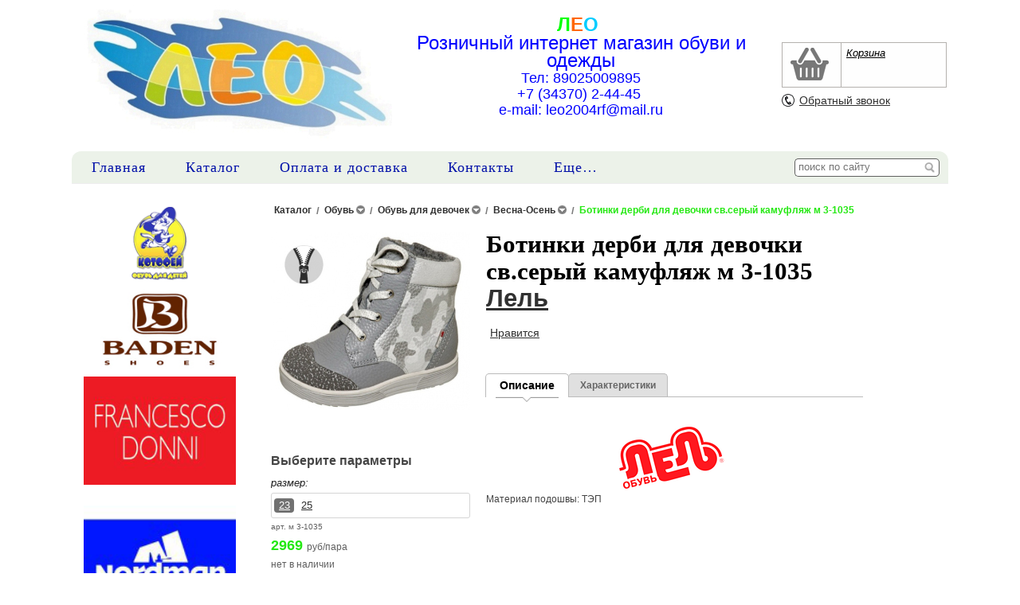

--- FILE ---
content_type: text/html; charset=utf-8
request_url: http://xn----8sbfk2abenhcbypy2l.xn--p1ai/product/botinki-derbi-dlya-devochki-svseryj-kamuflyazh-m-3-1035/
body_size: 8979
content:

<!DOCTYPE html>
<html>

  <head>
    <meta http-equiv="content-type" content="text/html; charset=utf-8" />
    <title>Ботинки  дерби для девочки св.серый камуфляж м 3-1035</title>
    <meta name="viewport" content="width=1100">
    <meta name="keywords" content="" />
    <meta name="description" content="" />
    <meta name="format-detection" content="telephone=no">
    <meta http-equiv="x-rim-auto-match" content="none">
    <link rel="shortcut icon" href="/favicon.ico" type="image/x-icon" />

    <link rel="stylesheet" href="/static/CACHE/css/14863e7337dd.css" type="text/css" media="screen, projection" /><link rel="stylesheet" href="/static/CACHE/css/b3599c0efa59.css" type="text/css" />
    <!--[if lte IE 6]>
        <link rel="stylesheet" href="/static//frontend/css/style_ie.css" type="text/css" media="screen, projection" />
    <![endif]-->
    <!--[if lte IE 7]>
        <link rel="stylesheet" href="/static//frontend/css/style_ie7.css" type="text/css" media="screen, projection" />
    <![endif]-->
    <!--[if IE 8]>
        <link rel="stylesheet" href="/static//frontend/css/style_ie8.css" type="text/css" media="screen, projection" />
    <![endif]-->

    
    <style>
      
      .b_contact {
        width: 95%;
      }
      

      
        
          
        
        
          .b_contact {
            padding-left: 32px;
          }
        
      
    </style>
    

    <link rel="stylesheet" href="/media/design_settings.css?48534030825" type="text/css" />

    <script type="text/javascript" src="/static/CACHE/js/7a6c14a53ffc.js"></script>

    <script type="text/javascript">
      var PRODUCT_BALANCE = "amount",
          SHOW_CART = true,
          CART_BUTTON_TEXT = "в корзину",
          CART_BUTTON_TEXT_BOUGHT = "Перейти в корзину",
          CART = {"total_count": 0.0, "total_price": 0.0, "products": {}},
          QUICK_ORDER = false,
          SHOP_CURRENCY = 'руб';
    </script>

    

  <style>
    body#page_wrapper .b_content {
      
        width: 80% !important;
      
    }
  </style>

  <script type="text/javascript">
    var property_map = {"\u0440\u0430\u0437\u043c\u0435\u0440": ["23", "25"]},
        variants = [{"articul": "\u043c 3-1035", "visible": true, "price": 2969.0, "old_price": 0.0, "properties": {"\u0440\u0430\u0437\u043c\u0435\u0440": "23"}, "thumbnail": {"url": "/media/cache/6e/fb/6efb85df24d63524f3155010dbddf440.jpg", "x": 35, "y": 35}, "amount": 0, "_id": {"$oid": "5d6f469cf258ca745f8efdbf"}, "image": "uploads/products/5d6f469cf258ca745f8efdc3/3a126d06-c41b-11e9-9e9e-0cc47a6cae0b_2.jpg"}, {"articul": "\u043c 3-1035", "visible": true, "price": 2969.0, "old_price": 0.0, "properties": {"\u0440\u0430\u0437\u043c\u0435\u0440": "25"}, "thumbnail": {"url": "/media/cache/6e/fb/6efb85df24d63524f3155010dbddf440.jpg", "x": 35, "y": 35}, "amount": 1, "_id": {"$oid": "5d6f469cf258ca745f8efdc1"}, "image": "uploads/products/5d6f469cf258ca745f8efdc3/3a126d06-c41b-11e9-9e9e-0cc47a6cae0b_2.jpg"}],
        unit = "пара",
        url = "botinki-derbi-dlya-devochki-svseryj-kamuflyazh-m-3-1035",
        images = ["uploads/products/5d6f469cf258ca745f8efdc3/3a126d06-c41b-11e9-9e9e-0cc47a6cae0b_2.jpg"],
        current_variant = {"articul": "\u043c 3-1035", "visible": true, "price": 2969.0, "old_price": 0.0, "properties": {"\u0440\u0430\u0437\u043c\u0435\u0440": "23"}, "thumbnail": {"url": "/media/cache/6e/fb/6efb85df24d63524f3155010dbddf440.jpg", "x": 35, "y": 35}, "amount": 0, "_id": {"$oid": "5d6f469cf258ca745f8efdbf"}, "image": "uploads/products/5d6f469cf258ca745f8efdc3/3a126d06-c41b-11e9-9e9e-0cc47a6cae0b_2.jpg"};
  </script>

  <script type="text/javascript" src="/static/frontend/js/product.js"></script>

  
    <script type="text/javascript">
      $(function(){
        $("ul.carousel li").zoom({
          onZoomIn: function(){
            $(this).prev().hide();
          },
          onZoomOut: function(){
            $(this).prev().show();
          }
        });
      });
    </script>
  

    <meta name="yandex-verification" content="fd2b3bc6ebcc86f7" />
<meta name="google-site-verification" content="ObZ6-inueAnDFr5FIbvArLvImj6seYUxXGYbuBkQk_I" />


    
    <link rel="stylesheet" href="/static/frontend/css/logo_fix.css" type="text/css" />
  </head>

  <body id="page_wrapper">
    <a href="#top" id="toTop" title="Наверх"></a>
    
    <div id="wrapper" class="product_with_column">

      

      <div id="header" class="wrapper_main_block">
        <table class="header_content wrapper_main_block">
          <tr>
            <td class="logo">
              
              <a href="/">
                
                  <img src="/media/cache/5b/c4/5bc4d65ebe48d70bf8f9499e53ad4002.jpg" alt="" title="" />
                
              </a>
              
            </td>
            <td class="slogan"><h1 style="text-align: center;"><span style="color: #ff6600; font-family: 'comic sans ms', sans-serif; font-size: x-large;"><span style="color: #00ff00;">Л</span>Е<span style="color: #00ccff;">О</span>&nbsp;</span></h1>
<p style="text-align: center;"><span style="color: #0000ff;"><span style="font-family: 'comic sans ms', sans-serif; font-size: x-large;">Розничный интернет магазин обуви</span><span style="font-family: 'comic sans ms', sans-serif; font-size: x-large;">&nbsp;и одежды</span></span></p>
<p style="text-align: center;"><span style="color: #0000ff;"><span style="font-size: large;"><span style="font-family: 'comic sans ms', sans-serif;"><span style="font-size: large;">Тел: 89025009895</span></span></span></span></p>
<p style="text-align: center;"><span style="color: #0000ff;"><span style="font-size: large;"><span style="font-family: 'comic sans ms', sans-serif;"><span style="font-size: large;"> +7 (34370) 2-44-45&nbsp;</span></span></span></span></p>
<p style="text-align: center;"><span style="color: #0000ff;"><span style="font-size: large;"><span style="font-family: 'comic sans ms', sans-serif;"><span style="font-size: large;">e-mail: leo2004rf@mail.ru</span></span></span></span></p>
<h1 style="text-align: center;"><span style="color: #000000; font-size: large;"><span style="font-family: 'comic sans ms', sans-serif;">&nbsp;</span></span></h1></td>
            <td class="td_cart">
              
                  
<div id="cart" class="b_cart b_cart_empty"
    >
  <a href="/proposal/">
  <div class="left">
    <div class="cart cart_1">
      <div class="number" style="display: none;">0</div>
    </div>
  </div>
  </a>
  <div class="right">
    <p><a href="/proposal/">Корзина</a></p>
    <div class="price" style="display: none;">
      <span>0,00</span>руб
    </div>
  </div>
  <div class="b_tovars">
    
    <a id="cart_link" class="basket_button" href="/proposal/"><span>Оформить заказ</span></a>
  </div>
</div>

              
              
                <a class="callback" href="#">Обратный звонок</a>
              
              
            </td>
          </tr>
        </table>
      </div>

      
        

<div id="top_menu" class="wrapper_main_block">
  <ul class="main_menu menu_navigation" >
    
      <li class="">
        <a href="/">Главная</a>
        
      </li>
    
      <li class="">
        <a href="/catalog/">Каталог</a>
        
          <div class="menu_dropdown_wrapper">
            <ul class="menu_dropdown">
              
                <li><a href="/catalog/obuv/">Обувь</a></li>
              
                <li><a href="/catalog/odezhda/">Одежда</a></li>
              
                <li><a href="/catalog/novyie-postupleniya/">Новые поступления </a></li>
              
                <li><a href="/catalog/rasprodazha/">Распродажа </a></li>
              
                <li><a href="/catalog/slantsyi/">Сланцы</a></li>
              
                <li><a href="/catalog/shkola/">Школа</a></li>
              
                <li><a href="/catalog/novinki/">Новинки</a></li>
              
            </ul>
          </div>
        
      </li>
    
      <li class="">
        <a href="/oplata-i-dostavka/">Оплата и доставка</a>
        
      </li>
    
      <li class="">
        <a href="/contacts/">Контакты</a>
        
      </li>
    
      <li class="">
        <a href="/politika-obrabotki-personalnyih-dannyih/">Политика обработки персональных данных</a>
        
      </li>
    
    <li class="menu_more">
      <a href="#">Еще&hellip;</a>
      <div class="menu_dropdown_wrapper">
        <ul id="top_menu_more" class="menu_dropdown"></ul>
      </div>
    </li>
  </ul>
  
    <ul class="b_search">
      <li class="search">
        <form name="search_form" action="/search/">
          <input name="q" placeholder="поиск по сайту" class="i_search" type="text" />
          <input class="submit" type="submit" value="" />
        </form>
      </li>
    </ul>
  
</div>


      

      
      <div id="middle" class="wrapper_main_block">
        <div id="content">

          
  
    

<div class="side_left column blocks">
  <div class="side_left_inner">
    
      
        <div class="column_block banner_column">
          
            <a href="http://лео-новоуральск.рф/catalog/?brands=1">
              
                <img src="/media/cache/35/72/3572dc4dbd94cf8ae32cb6298f6c9508.png" alt="" title="" style="width: 100%;" />
              
            </a>
          
            <a href="http://лео-новоуральск.рф/catalog/?brands=83">
              
                <img src="/media/cache/bb/62/bb628c3f8aebf775e7de432aecb1623c.jpg" alt="" title="" style="width: 100%;" />
              
            </a>
          
            <a href="http://лео-новоуральск.рф/catalog/?brands=128">
              
                <img src="/media/cache/41/b7/41b72e623e6f9dcb62622ac6bd77a423.jpg" alt="" title="" style="width: 100%;" />
              
            </a>
          
            <a href="http://лео-новоуральск.рф/catalog/?brands=92">
              
                <img src="/media/cache/be/fb/befb5f7eeb01eb4aeed55ce6656c809f.jpg" alt="" title="" style="width: 100%;" />
              
            </a>
          
            <a href="http://лео-новоуральск.рф/catalog/?brands=132">
              
                <img src="/media/cache/83/54/83544ffb1d6b1b28925ddc2dd1a57b13.jpg" alt="" title="" style="width: 100%;" />
              
            </a>
          
            <a href="http://лео-новоуральск.рф/catalog/?brands=126">
              
                <img src="/media/cache/e7/5c/e75cfd1dbf55af3f6d8392d1c7169853.jpg" alt="" title="" style="width: 100%;" />
              
            </a>
          
            <a href="http://лео-новоуральск.рф/catalog/?brands=112">
              
                <img src="/media/cache/15/10/1510add0689807a6cf529ee08589e3df.png" alt="" title="" style="width: 100%;" />
              
            </a>
          
            <a href="http://лео-новоуральск.рф/catalog/?brands=96">
              
                <img src="/media/cache/9c/bb/9cbb5cef9d4436582af1f780705e88dc.png" alt="" title="" style="width: 100%;" />
              
            </a>
          
            <a href="http://лео-новоуральск.рф/catalog/?brands=114">
              
                <img src="/media/cache/bc/18/bc186f17d13c2e1f5a810c862d96fbd1.jpg" alt="" title="" style="width: 100%;" />
              
            </a>
          
        </div>
      
    
      
      <div class="column_block subscribe_column">
        <h3>Подписка на рассылку</h3>
        
          <div class="comment_text">Подписывайтесь и будете в числе первых узнавать о новинках и акциях по скидкам</div>
        
        <form action="/subscribe/", method="POST">
          <div style='display:none'><input type='hidden' name='csrfmiddlewaretoken' value='ldmdH4gWAtTcNTgy2nlX2qPYGU1n6IJR' /></div>
          <div class="field_label">Ваш email</div>
          <div class="field">
            <input type="text" name="email" />
            <div class="form_message"></div>
          </div>
          <div class="field_label">Ваше имя</div>
          <div class="field">
            <input type="text" name="name" />
            <div class="form_message"></div>
          </div>
          <div class="in_basket">
            <a class="stylized_button">Подписаться</a>
          </div>
        </form>
        
      </div>
      
    
  </div>
</div>

  


          <div class="b_content ">
            
            
  <div class="heading_wrapper blocks">
    <ul class="heading heading_small">
      
        <li>
          <span>
            <a href="/catalog/" class="dashed ">
              <div>Каталог</div>
            </a>
            
          </span>
          
        </li>
        <li>/</li>
      
        <li>
          <span>
            <a href="/catalog/obuv/" class="dashed ">
              <div>Обувь</div>
            </a>
            
              <a href="#"><span class="tick"></span></a>
            
          </span>
          
            <ul>
              
                <li><a href="/catalog/odezhda/">Одежда</a></li>
              
                <li><a href="/catalog/novyie-postupleniya/">Новые поступления </a></li>
              
                <li><a href="/catalog/rasprodazha/">Распродажа </a></li>
              
                <li><a href="/catalog/slantsyi/">Сланцы</a></li>
              
                <li><a href="/catalog/prodannyij-tovar/">Проданный товар</a></li>
              
                <li><a href="/catalog/shkola/">Школа</a></li>
              
                <li><a href="/catalog/novyij-element/">Разукомплектация </a></li>
              
                <li><a href="/catalog/novinki/">Новинки</a></li>
              
                <li><a href="/catalog/kotofej-gruppa/">Котофей группа</a></li>
              
                <li><a href="/catalog/drugaya-gruppa/">Другая группа</a></li>
              
            </ul>
          
        </li>
        <li>/</li>
      
        <li>
          <span>
            <a href="/catalog/obuv/obuv-dlya-devochek/" class="dashed ">
              <div>Обувь для девочек</div>
            </a>
            
              <a href="#"><span class="tick"></span></a>
            
          </span>
          
            <ul>
              
                <li><a href="/catalog/obuv/obuv-dlya-malchikov/">Обувь для мальчиков </a></li>
              
                <li><a href="/catalog/obuv/obuv-dlya-malchikov-i-devochek/">Обувь для мальчиков и девочек</a></li>
              
                <li><a href="/catalog/obuv/obuv-zhenskaya/">Обувь женская</a></li>
              
                <li><a href="/catalog/obuv/obuv-muzhskaya/">Обувь мужская</a></li>
              
            </ul>
          
        </li>
        <li>/</li>
      
        <li>
          <span>
            <a href="/catalog/obuv/obuv-dlya-devochek/vesna-osen/" class="dashed ">
              <div>Весна-Осень</div>
            </a>
            
              <a href="#"><span class="tick"></span></a>
            
          </span>
          
            <ul>
              
                <li><a href="/catalog/obuv/obuv-dlya-devochek/zima/">Зима</a></li>
              
                <li><a href="/catalog/obuv/obuv-dlya-devochek/leto/">Лето</a></li>
              
                <li><a href="/catalog/obuv/obuv-dlya-devochek/obuv-domashnya/">Обувь домашняя</a></li>
              
            </ul>
          
        </li>
        <li>/</li>
      
        <li>
          <span>
            <a href="/product/botinki-derbi-dlya-devochki-svseryj-kamuflyazh-m-3-1035/" class="dashed active">
              <div>Ботинки  дерби для девочки св.серый камуфляж м 3-1035</div>
            </a>
            
          </span>
          
        </li>
        
      
    </ul>
    <div class="clear"></div>
  </div><!-- .heading_wrapper end-->


            
  
    
  


  <div class="product_inner blocks">
    

    <div class="left_panel">
      <div class="gallery">
        <div class="slide jcarousel">
          <ul class="carousel">
            
              <li>
                
                  <a href="/media/cache/a2/26/a2263e62e1c8fe9942faac1788cd2d48.jpg" src="/media/cache/a2/26/a2263e62e1c8fe9942faac1788cd2d48.jpg" rel="lightbox" title="">
                    
                      <img name="uploads/products/5d6f469cf258ca745f8efdc3/3a126d06-c41b-11e9-9e9e-0cc47a6cae0b_2.jpg" src="/media/cache/a8/eb/a8eb44ed8f4e749e3bf6611028afca46.jpg"
                           width="250" height="223"
                           alt="" title="" />
                    
                  </a>
                
              </li>
            
          </ul>
          
        </div>
        
      </div>

      
        
        <div class="variants_title" >Выберите параметры</div>
        
        <div class="b_parameters select_properties"></div>
        <div class="product_panel product_info"></div>
      

      <div class="left_column_content">
      
        
      
      </div>
    </div>

    <div class="block_info">
      <div class="product_name">
      
        <h1>Ботинки  дерби для девочки св.серый камуфляж м 3-1035</h1>
        <a target="_blank" href="/brand/lel/">Лель</a>
      
      </div>
      <div class="social_likes">
  
    <div class="social_like" style="margin-left: 0px;"><div id="vk_like"></div></div>
  
  
  
  
  
  <div class="social_like">
    <a target="_blank" class="mrc__plugin_uber_like_button" href="http://connect.mail.ru/share" data-mrc-config="{'nt' : '1', 'cm' : '1', 'ck' : '3', 'sz' : '20', 'st' : '2', 'tp' : 'mm'}">Нравится</a>
  </div>
  
  
  <div class="social_like">
    <div id="ok_shareWidget"></div>
  </div>
  
</div>


    <script type="text/javascript" src="//vk.com/js/api/openapi.js?96"></script>
    <script type="text/javascript">
        VK.init({apiId: 6321782, onlyWidgets: true});
    </script>
    <script type="text/javascript">
        VK.Widgets.Like("vk_like", {type: "mini"});
    </script>





  <script src="http://cdn.connect.mail.ru/js/loader.js" type="text/javascript" charset="UTF-8"></script>



  <script>
    !function (d, id, did, st, title, description, image) {
      var js = d.createElement("script");
      js.src = "https://connect.ok.ru/connect.js";
      js.onload = js.onreadystatechange = function () {
      if (!this.readyState || this.readyState == "loaded" || this.readyState == "complete") {
        if (!this.executed) {
          this.executed = true;
          setTimeout(function () {
            OK.CONNECT.insertShareWidget(id,did,st, title, description, image);
          }, 0);
        }
      }};
      d.documentElement.appendChild(js);
    }(document,"ok_shareWidget",document.URL,'{"sz":20,"st":"rounded","nt":1}',"","","");
  </script>




      <div class="clear"></div>


      



      
      <div class="b_pr_tabs">
        <ul>
          
            
              
                <li class="active"><span>Описание</span></li>
            
              
                <li><a href="#">Характеристики</a></li>
              
            
          
        </ul>
      </div>
      <div class="parts">
        
          
            

  <div class="part" >
    
      
      <div class="block_text">
        <div class="user_reset">
          <p><span>Материал подошвы: ТЭП<img src="/media/uploads/big_photo/logo_001_2_1.gif" alt="" width="172" height="112" /></span></p>
        </div>
        <div class="clear"></div>
      </div>
      
    
    
  </div>


            
          
            
  <div class="part" style="display: none;">
    
      
      
        <div class="product_main_properties">
          
          <ul class="marked">
            
              <li>материал верха: нат.кожа</li>
            
              <li>материал подкладки: байка</li>
            
              <li>материал подошвы: ТЭП</li>
            
              <li>назначение: повседневные</li>
            
              <li>торговая марка: Лель (Киров)</li>
            
              <li>Страна: Россия</li>
            
              <li>цвет: Св.Серый Камуфляж</li>
            
          </ul>
        </div>
      
      
    
    
  </div>

            
          
        

        
      </div>
      <div class="clear"></div>
      

      

      
        
        
        
          
        
      

      
      
      

      

      
    </div>
    <div class="clear"></div>
  </div>


            <div class="social_posts">
    
    <div class="social_post">
      <a rel="nofollow" href="https://vk.com/share.php?url=http://xn----8sbfk2abenhcbypy2l.xn--p1ai/product/botinki-derbi-dlya-devochki-svseryj-kamuflyazh-m-3-1035/"
         class="vkontakte"
         title="Опубликовать ссылку во ВКонтакте"
         onclick="window.open(this.href, 'Опубликовать ссылку во Вконтакте', 'width=800,height=300'); return false">
      </a>
    </div>
  
  
  
  
</div>

          </div>

          
  


        </div>
      </div>
      

      <div id="footer" class="wrapper_main_block">
        
          <ul id="bottom_menu" class="footer_menu menu_navigation">
            
              <li class="first
                         ">
                <a href="/news/">Новости</a>
              </li>
            
              <li class="
                         ">
                <a href="/vozvrat/">Возврат</a>
              </li>
            
              <li class="
                         ">
                <a href="/oplata-i-dostavka/">Оплата и доставка</a>
              </li>
            
              <li class="
                         ">
                <a href="/publichnaya-oferta/">Публичная оферта</a>
              </li>
            
          </ul>
        
        
          <div class="b_contact">
            <div class="contact">
              <p><h1><span style="font-family: 'comic sans ms', sans-serif; color: #ff0000; font-size: small;"><span style="color: #000000;">&nbsp;<img src="/media/uploads/big_photo/visa_logo_100x31.png" alt="" width="100" height="31" /><img src="/media/uploads/big_photo/maestro_logo_100x60.png" alt="" width="100" height="60" />&nbsp;<img src="/media/uploads/big_photo/mastercard_logo_100x60.png" alt="" width="100" height="60" />&nbsp; &nbsp;<img style="font-family: 'Helvetica Neue', Helvetica, Arial, sans-serif; font-size: 12px; font-weight: normal;" src="/media/uploads/logo.png" alt="" width="200" height="52" />&nbsp;</span></span><span style="font-family: 'comic sans ms', sans-serif; color: #ff0000; font-size: small;"><span style="color: #000000;">&nbsp;<img src="/media/uploads/big_photo/logo%20(1).png" alt="" width="160" height="44" />&nbsp;<img style="vertical-align: baseline;" src="/media/uploads/big_photo/76010.jpg" alt="" width="150" height="90" /></span></span></h1>
<h1><span style="font-family: 'comic sans ms', sans-serif; color: #ff0000; font-size: small;"><span style="color: #000000;">&nbsp;</span></span></h1>
<h1><span style="font-size: medium;"><em>г. Новоуральск, ул.Комсомольская, д.12 тел.(34370) 2-44-45</em></span></h1>
<h1>&nbsp;</h1></p>

            </div>
          </div>
        
        

        
        <div class="clear"></div>
        
<p class="b_contact">
  
    <script>
  (function(i,s,o,g,r,a,m){i['GoogleAnalyticsObject']=r;i[r]=i[r]||function(){
  (i[r].q=i[r].q||[]).push(arguments)},i[r].l=1*new Date();a=s.createElement(o),
  m=s.getElementsByTagName(o)[0];a.async=1;a.src=g;m.parentNode.insertBefore(a,m)
  })(window,document,'script','https://www.google-analytics.com/analytics.js','ga');

  ga('create', 'UA-92976926-1', 'auto');
  ga('send', 'pageview');

</script>
<!-- BEGIN TURBOPARSER CODE -->
<script type='text/javascript'>(function(a,b,c,d){var s = document.createElement(a); s.type = b; s.async = true; s.src = c; var ss = document.getElementsByTagName(d)[0]; ss.parentNode.insertBefore(s, ss);})('script', 'text/javascript', 'https://turboparser.ru/parser/widget/loader?hash=4f590e62aa3fc5497baab56e96487864&ts='+Date.now(), 'script');</script>
<!-- END TURBOPARSER CODE -->
  
  
  
    <!-- Yandex.Metrika counter -->
<script type="text/javascript">
    (function (d, w, c) {
        (w[c] = w[c] || []).push(function() {
            try {
                w.yaCounter43196759 = new Ya.Metrika({
                    id:43196759,
                    clickmap:true,
                    trackLinks:true,
                    accurateTrackBounce:true
                });
            } catch(e) { }
        });

        var n = d.getElementsByTagName("script")[0],
            s = d.createElement("script"),
            f = function () { n.parentNode.insertBefore(s, n); };
        s.type = "text/javascript";
        s.async = true;
        s.src = "https://mc.yandex.ru/metrika/watch.js";

        if (w.opera == "[object Opera]") {
            d.addEventListener("DOMContentLoaded", f, false);
        } else { f(); }
    })(document, window, "yandex_metrika_callbacks");
</script>
<noscript><div><img src="https://mc.yandex.ru/watch/43196759" style="position:absolute; left:-9999px;" alt="" /></div></noscript>
<!-- /Yandex.Metrika counter -->
  
</p>

      </div><!-- #footer end-->
      <div class="clear"></div>
    </div>

    <noindex>
    <script type="text/template" id="popup-wrapper">
      <div class="popup">
        <a href="#" class="close"></a>
        <div class="internal"></div>
      </div>
    </script>

    <script type="text/template" id="popup-product">
      <div class="top_panel">
        <div class="name_product"><%= name %></div>
        <div class="b_photo">
          <img src="<%= current_variant.image %>" alt="" />
        </div>
        <% if (variant_count > 1) { %>
          <div class="clear"></div>
          <div class="variants_title">Выберите параметр</div>
        <% } %>
        <div class="b_parameters">
          <%= product_parameters %>
        </div>
      </div>
      <div class="bottom_panel">
        <div class="product_info"><%= product_info %></div>
      </div>
    </script>

    <script type="text/template" id="product-info">
      <% if (current_variant) { %>
        <% if(current_variant.articul!='') { %>
            <div class="articul">арт. <span><%= current_variant.articul %></span></div>
        <% } %>
        <% if (current_variant.price && current_variant.old_price) { %>
          <div class="old_price"><%= current_variant.old_price %></div>
        <% } %>
        <% if (current_variant.price) { %>
          <div class="price">
            
            <span>
              <%= current_variant.price %>
            </span>
            руб/<%= unit %>
          </div>
        <% } %>
        <div class="product_amount">
          <% if (product_balance != "false") { %>
            <span>
              <% if (current_variant.amount) { %>
                <% if (product_balance == "boolean") { %>
                  есть в наличии
                <% } else { %>
                  есть в наличии <%= current_variant.amount %>
                <% } %>
              <% } else { %>
                нет в наличии
              <% } %>
            </span>
          <% } %>
        </div>
        
        <div class="in_basket">
          <% if ((product_balance != "false" && !current_variant.amount) || !current_variant.price) { %>
            <a href="#" class="cart cart_preorder" data-product="<%= url %>" data-variant="<%= current_variant._id.$oid %>">
              размер закончился
            </a>
          <% } else { %>
            <% if (current_variant._id.$oid in CART.products) { %>
              <a href="/proposal/" class="cart active" data-product="<%= url %>" data-variant="<%= current_variant._id.$oid %>"><%= cart_button_text_bought %></a>
            <% } else { %>
              <a href="#" class="cart" data-product="<%= url %>" data-variant="<%= current_variant._id.$oid %>"><%= cart_button_text %></a>
            <% } %>
          <% } %>
        </div>
        
      <% } else { %>
        <div class="price">
          
          <% if (min_price) { %>
            <% if (min_price !== max_price) { %>
              от
            <% } %>
            <span>
              <%= min_price %>
            </span> руб/<%= unit %>
          <% } %>
        </div>
      <% } %>
    </script>

    <script type="text/template" id="product-parameters">
      <% _.each(property_map, function(p_val_list, p_name) { %>
        <div class="type" data-key="<%= p_name %>">
          <label><%= p_name %>:</label>
          <div class="parameters">
            <% _.each(p_val_list, function(p_val) { %>
              <a href="#" class="parameter <% if (p_name in selected_properties && selected_properties[p_name] == p_val) { %> active <% } else if (!(p_name in allowed) || indexOf(allowed[p_name], p_val) == -1 ) { %> reset <% }; %>"><%= p_val %></a>
            <% }); %>
          </div>
        </div>
      <% }); %>
    </script>

    <script type="text/template" id="cart-product">
      <div name="<%= name %>" class="tovar tovar_last">
        <div class="b_photo">
          <a href="<%= url %>">
            <img src="<%= image %>" alt="" title="" />
          </a>
        </div>
        <a href="#" class="del"></a>
        <!--<input class="digit" type="text" name="site" value="<%= amount %>" maxlength="3" />-->
        <p>
          <a href="<%= url %>"><%= product_name %></a>
          <span><%= price %> руб</span>
        </p>
      </div>
    </script>

    <script type="text/template" id="quick-order">
      <div class="popup" style="width:580px;position:absolute">
        <div class="internal" style="margin-bottom:15px">
          <div class="form blocks"><!--Block form-->
            <div style="border-bottom:1px solid #D4D4D4;padding-bottom:40px;margin-bottom:10px;margin-top:-10px">
              <button class="-close" style="width:100%">Продолжить покупки</button>
            </div>
            <form action="/order/" method="POST">
              

<div style='display:none'><input type='hidden' name='csrfmiddlewaretoken' value='ldmdH4gWAtTcNTgy2nlX2qPYGU1n6IJR' /></div>
<h1>Оформление заказа</h1>
<ul class="form_list">
  <li class="required">
  <div class="form_label"><label for="id_payment_method">Способ оплаты</label><span>*</span></div>
  <div class="form_field"><select id="id_payment_method" class="styled" name="payment_method">
<option value="">---------</option>
<option value="5" selected="selected">На расчетный счет магазина</option>
</select></div>
  <div class="form_error"></div>
  <div class="form_help_text"></div>
</li>

  
    <div class="payment_method_description" id="id_payment_method_description_5" style="margin-left:130px;margin-bottom:12px;display:none;clear:both;">
      <pre><span>Индивидуальный предприниматель Киселева Галина Анатольевна</span><em><span><span><br /><span><span>ИНН</span> 662900201004</span><br /><span><span>ОГРНИП</span> 304662919000020</span><br /><span><span>КПП</span> 0</span><br /><span><span>р/с</span> 40802810700010008878</span><br /><span><span>БИК</span> 046577774</span><br /><span><span>к/с</span> 30101810400000000774</span><br /><span>БАНК "НЕЙВА" ООО</span></span></span></em></pre>
    </div>
  
  <li class="required">
  <div class="form_label"><label for="id_delivery_method">Способ доставки</label><span>*</span></div>
  <div class="form_field"><select id="id_delivery_method" class="styled" name="delivery_method">
<option value="" selected="selected">---------</option>
<option value="1">Самовывоз</option>
</select></div>
  <div class="form_error"></div>
  <div class="form_help_text"></div>
</li>

</ul>
<h4>Информация о покупателе</h4>
<ul class="form_list">
  <li class="required">
  <div class="form_label"><label for="id_customer_name">Полное ФИО</label><span>*</span></div>
  <div class="form_field"><input id="id_customer_name" type="text" class="text" name="customer_name" maxlength="255" /></div>
  <div class="form_error"></div>
  <div class="form_help_text">Например: Петров Иван Васильевич</div>
</li>

  <li class="required">
  <div class="form_label"><label for="id_customer_email">Email</label><span>*</span></div>
  <div class="form_field"><input id="id_customer_email" type="text" class="text" name="customer_email" /></div>
  <div class="form_error"></div>
  <div class="form_help_text"></div>
</li>

  <li class="required">
  <div class="form_label"><label for="id_customer_phone">Телефон</label><span>*</span></div>
  <div class="form_field"><input id="id_customer_phone" type="text" class="text vPhone" name="customer_phone" maxlength="255" /></div>
  <div class="form_error"></div>
  <div class="form_help_text"></div>
</li>

  <li class="">
  <div class="form_label"><span>*</span></div>
  <div class="form_field"></div>
  <div class="form_error"></div>
  <div class="form_help_text"></div>
</li>

</ul>


<h4>Адрес доставки</h4>
<ul class="form_list">
  <li class="">
  <div class="form_label"><label for="id_customer_delivery_address">Адрес</label><span>*</span></div>
  <div class="form_field"><textarea id="id_customer_delivery_address" rows="3" cols="40" name="customer_delivery_address" class="textarea"></textarea></div>
  <div class="form_error"></div>
  <div class="form_help_text">Пожалуйста, введите в формате Индекс, Город, Улица, Дом,
        Квартира</div>
</li>

  <li class="">
  <div class="form_label"><label for="id_customer_comment">Комментарий</label><span>*</span></div>
  <div class="form_field"><textarea id="id_customer_comment" rows="8" cols="40" name="customer_comment" class="textarea"></textarea></div>
  <div class="form_error"></div>
  <div class="form_help_text"></div>
</li>

  <li class="required">
  <div class="form_label"><label for="id_need_check">Согласие</label><span>*</span></div>
  <div class="form_field"><input type="checkbox" name="need_check" id="id_need_check" /></div>
  <div class="form_error"></div>
  <div class="form_help_text"><p>С политикой конфиденциальности персональных данных ознакомлен, и даю свое согласие на их обработку</p></div>
</li>

</ul>

<button class=""><span>Оформить</span></button>

            </form>
          </div>
        </div>
      </div>
    </script>

    <script type="text/template" id="menu-more-items">
      <li class="more_items">
        <div class="b_even">
          <a href="#" class="head">Еще...</a>
          <ul class="menu_dropdown_wrapper"></ul>
        </div>
      </li>
    </script>
    </noindex>
    
  </body>
</html>


--- FILE ---
content_type: text/css
request_url: http://xn----8sbfk2abenhcbypy2l.xn--p1ai/media/design_settings.css?48534030825
body_size: 12194
content:

body#index_page_wrapper .b_content {
    width: 80%;
}
body#index_page_wrapper .b_content > * {
    margin-left: 10px;
}



body#page_wrapper .b_content {
    width: 80%;
}
body#page_wrapper .b_content > * {
    margin-left: 10px;
}






body#page_wrapper, body#index_page_wrapper {
    
    
    
    background-color: #fff;
}

body#page_wrapper #header, body#index_page_wrapper #header {
    background-color: rgba(255, 255, 255, 0.67);
    filter: progid:DXImageTransform.Microsoft.gradient(startColorstr="#aaffffff",
                                                       endColorstr="#aaffffff");
    ms-filter: "progid:DXImageTransform.Microsoft.gradient(startColorstr='#aaffffff',
                                                       endColorstr='#aaffffff')";
}



body#page_wrapper #content, body#index_page_wrapper #content {
    background-color: rgba(255, 255, 255, 0.47);
    filter: progid:DXImageTransform.Microsoft.gradient(startColorstr="#77ffffff",
                                                       endColorstr="#77ffffff");
    ms-filter: "progid:DXImageTransform.Microsoft.gradient(startColorstr='#77ffffff',
                                                       endColorstr='#77ffffff')";
}
body#page_wrapper #footer, body#index_page_wrapper #footer {
    background-color: rgba(255, 255, 255, 0.54);
    filter: progid:DXImageTransform.Microsoft.gradient(startColorstr="#89ffffff",
                                                       endColorstr="#89ffffff");
    ms-filter: "progid:DXImageTransform.Microsoft.gradient(startColorstr='#89ffffff',
                                                       endColorstr='#89ffffff')";
}
body#page_wrapper .blocks, body#index_page_wrapper .blocks {
    background-color: rgba(255, 255, 255, 0.51);
    filter: progid:DXImageTransform.Microsoft.gradient(startColorstr="#82ffffff",
                                                       endColorstr="#82ffffff");
    ms-filter: "progid:DXImageTransform.Microsoft.gradient(startColorstr='#82ffffff',
                                                       endColorstr='#82ffffff')";
}


#top_menu {
    background-color: #ecf2e9;
    height: 40px;
    line-height: 40px;
    
    
        -moz-border-radius: 12px 12px 0 0;
        -webkit-border-radius: 12px 12px 0 0;
        -khtml-border-radius: 12px 12px 0 0;
        border-radius: 12px 12px 0 0;
    
}

#top_menu .main_menu {
    font-family: Lucida Grande;
    font-size: 18px;
    height: 40px;
}

#top_menu .main_menu li {
    background-color: #fff;
}

#top_menu .main_menu li:first-child,
#top_menu .main_menu li:first-child a {
    
        -moz-border-radius: 12px 0 0 0;
        -webkit-border-radius: 12px 0 0 0;
        -khtml-border-radius: 12px 0 0 0;
        border-radius: 12px 0 0 0;
    
}

#top_menu .main_menu li a,
ul.main_menu li .b_even ul li a{
    background-color: #ecf2e9;
    color: #0210a8;
    
}

#top_menu .main_menu li.active a,
#top_menu .main_menu li .b_even ul li.active a {
    background-color: #24e812;
    
}

#top_menu .main_menu li a:hover,
#top_menu .main_menu li .b_even ul li a:hover {
    background-color: #ecf2e9;
    
        opacity: 0.8;
        -ms-filter: progid:DXImageTransform.Microsoft.Alpha(opacity=80);
        filter: alpha(opacity=80);
    
}

#top_menu .main_menu li.active a:hover,
#top_menu .main_menu li .b_even ul li.active a:hover {
    background-color: #24e812;
    
        opacity: 1.0;
        -ms-filter: progid:DXImageTransform.Microsoft.Alpha(opacity=100);
        filter: alpha(opacity=100);
    
}

#top_menu .main_menu li .b_even ul {
    background: #ecf2e9;
    color: #0210a8;
    top: 40px;
}



ul.menu_dropdown {
    background-color: #000;
}

ul.menu_dropdown li a {
    opacity: 0.8;
    -ms-filter: progid:DXImageTransform.Microsoft.Alpha(opacity=80);
    filter: alpha(opacity=80);
    background-color: #ecf2e9;
    color: #0210a8;
    font-family: Lucida Grande;
    font-size: 18px;
}


ul.menu_dropdown, ul.menu_dropdown li:last-child a {
    -moz-border-radius: 0 0 12px 12px;
    -webkit-border-radius: 0 0 12px 12px;
    -khtml-border-radius: 0 0 12px 12px;
    border-radius: 0 0 12px 12px;
}


ul.menu_dropdown li a:hover {
    background-color: #ecf2e9;
    opacity: 1.0;
    -ms-filter: "progid:DXImageTransform.Microsoft.Alpha(opacity=(100))";
    filter: "alpha(opacity = (100))";
}

#bottom_menu {
    background-color: #d9d9d9;
    height: 36px;
    line-height: 36px;
    
    
    font-family: Arial;
    font-size: 14px;
    height: 36px;
}

#bottom_menu > li.first {
    
}

#bottom_menu li a, #bottom_menu li .b_even ul li {
    color: #606060;
}

#bottom_menu ul.menu_dropdown_wrapper li a {
    background-color: #d9d9d9;
    color: #606060;
    opacity: 1.0;
    -ms-filter: "progid:DXImageTransform.Microsoft.Alpha(opacity=(100))";
    filter: "alpha(opacity = (100))";
}
#bottom_menu ul.menu_dropdown_wrapper li a:hover {
    background-color: #d9d9d9;
    opacity: 0.8;
    -ms-filter: progid:DXImageTransform.Microsoft.Alpha(opacity=80);
    filter: alpha(opacity=80);
}

#top_menu .main_menu li .b_even ul {
    background: #d9d9d9;
    color: #606060;
    top: 36px;
}

.in_basket .cart,
.stylized_button {
    background: #e0e629;
    
    background: -webkit-gradient(linear, left top, left bottom, rgba(255,255,255,0.2), rgba(0,0,0,0.2)), #e0e629;
    background: -webkit-linear-gradient(top, rgba(255,255,255,0.2), rgba(0,0,0,0.2)), #e0e629;
    background: -moz-linear-gradient(top, rgba(255,255,255,0.2), rgba(0,0,0,0.2)), #e0e629;
    background: -ms-linear-gradient(top, rgba(255,255,255,0.2), rgba(0,0,0,0.2)), #e0e629;
    filter: progid:DXImageTransform.Microsoft.gradient(startColorstr="#33ffffff", endColorstr="#33000000");
    ms-filter: "progid:DXImageTransform.Microsoft.gradient(startColorstr='#33ffffff', endColorstr='#33000000')";
    background: -o-linear-gradient(top, rgba(255,255,255,0.2), rgba(0,0,0,0.2)), #e0e629;
    background: linear-gradient(top, rgba(255,255,255,0.2), rgba(0,0,0,0.2)), #e0e629;
    
    color: #0a104f;
    font-size: 20px;
    height: 23px;
    line-height: 23px;
    
        border-radius: 7px;
        -moz-border-radius: 7px;
        -webkit-border-radius: 7px;
        -khtml-border-radius: 7px;
    
    text-shadow: 0px 1px 0 rgba(255, 255, 255, 0.2);
}

.in_basket .cart:hover,
.stylized_button:hover {
    background: #e0e629;
    
    background: -webkit-gradient(linear, left top, left bottom, rgba(255,255,255,0.3), rgba(0,0,0,0.3)), #e0e629;
    background: -webkit-linear-gradient(top, rgba(255,255,255,0.3), rgba(0,0,0,0.3)), #e0e629;
    background: -moz-linear-gradient(top, rgba(255,255,255,0.3), rgba(0,0,0,0.3)), #e0e629;
    background: -ms-linear-gradient(top, rgba(255,255,255,0.3), rgba(0,0,0,0.3)), #e0e629;
    filter: progid:DXImageTransform.Microsoft.gradient(startColorstr="#4cffffff", endColorstr="#4c000000");
    ms-filter: "progid:DXImageTransform.Microsoft.gradient(startColorstr='#4cffffff', endColorstr='#4c000000')";
    background: -o-linear-gradient(top, rgba(255,255,255,0.3), rgba(0,0,0,0.3)), #e0e629;
    background: linear-gradient(top, rgba(255,255,255,0.3), rgba(0,0,0,0.3)), #e0e629;
    
}

.in_basket .cart.active {
    background: #24e812;
    
    background: -webkit-gradient(linear, left top, left bottom, rgba(255,255,255,0.2), rgba(0,0,0,0.2)), #24e812;
    background: -webkit-linear-gradient(top, rgba(255,255,255,0.2), rgba(0,0,0,0.2)), #24e812;
    background: -moz-linear-gradient(top, rgba(255,255,255,0.2), rgba(0,0,0,0.2)), #24e812;
    background: -ms-linear-gradient(top, rgba(255,255,255,0.2), rgba(0,0,0,0.2)), #24e812;
    filter: progid:DXImageTransform.Microsoft.gradient(startColorstr="#33ffffff", endColorstr="#33000000");
    ms-filter: "progid:DXImageTransform.Microsoft.gradient(startColorstr='#33ffffff', endColorstr='#33000000')";
    background: -o-linear-gradient(top, rgba(255,255,255,0.2), rgba(0,0,0,0.2)), #24e812;
    background: linear-gradient(top, rgba(255,255,255,0.2), rgba(0,0,0,0.2)), #24e812;
    
}

.in_basket .cart.active:hover {
    background: #24e812;
    
    background: -webkit-gradient(linear, left top, left bottom, rgba(255,255,255,0.3), rgba(0,0,0,0.3)), #24e812;
    background: -webkit-linear-gradient(top, rgba(255,255,255,0.3), rgba(0,0,0,0.3)), #24e812;
    background: -moz-linear-gradient(top, rgba(255,255,255,0.3), rgba(0,0,0,0.3)), #24e812;
    background: -ms-linear-gradient(top, rgba(255,255,255,0.3), rgba(0,0,0,0.3)), #24e812;
    filter: progid:DXImageTransform.Microsoft.gradient(startColorstr="#4cffffff", endColorstr="#4c000000");
    ms-filter: "progid:DXImageTransform.Microsoft.gradient(startColorstr='#4cffffff', endColorstr='#4c000000')";
    background: -o-linear-gradient(top, rgba(255,255,255,0.3), rgba(0,0,0,0.3)), #24e812;
    background: linear-gradient(top, rgba(255,255,255,0.3), rgba(0,0,0,0.3)), #24e812;
    
}

body#page_wrapper .catalog_table thead, body#index_page_wrapper .catalog_table thead {
    background-color: #24e812;
    background: -webkit-gradient(linear, left top, left bottom, rgba(255,255,255,0.2), rgba(0,0,0,0.2)), #24e812;
    background: -webkit-linear-gradient(top, rgba(255,255,255,0.2), rgba(0,0,0,0.2)), #24e812;
    background: -moz-linear-gradient(top, rgba(255,255,255,0.2), rgba(0,0,0,0.2)), #24e812;
    background: -ms-linear-gradient(top, rgba(255,255,255,0.2), rgba(0,0,0,0.2)), #24e812;
    filter: progid:DXImageTransform.Microsoft.gradient(startColorstr="#33aaffff", endColorstr="#33000000");
    ms-filter: "progid:DXImageTransform.Microsoft.gradient(startColorstr='#33ffffff', endColorstr='#33000000')";
    background: -o-linear-gradient(top, rgba(255,255,255,0.2), rgba(0,0,0,0.2)), #24e812;
    background: linear-gradient(top, rgba(255,255,255,0.2), rgba(0,0,0,0.2)), #24e812;
}

.button_basket:hover {
    background: #24e812;
    background: -webkit-gradient(linear, left top, left bottom, rgba(255,255,255,0.3), rgba(0,0,0,0.3)), #24e812;
    background: -webkit-linear-gradient(top, rgba(255,255,255,0.3), rgba(0,0,0,0.3)), #24e812;
    background: -moz-linear-gradient(top, rgba(255,255,255,0.3), rgba(0,0,0,0.3)), #24e812;
    background: -ms-linear-gradient(top, rgba(255,255,255,0.3), rgba(0,0,0,0.3)), #24e812;
    filter: progid:DXImageTransform.Microsoft.gradient(startColorstr="#4cffffff", endColorstr="#4c000000");
    ms-filter: "progid:DXImageTransform.Microsoft.gradient(startColorstr='#4cffffff', endColorstr='#4c000000')";
    background: -o-linear-gradient(top, rgba(255,255,255,0.3), rgba(0,0,0,0.3)), #24e812;
    background: linear-gradient(top, rgba(255,255,255,0.3), rgba(0,0,0,0.3)), #24e812;
}

.b_catalog .product .name a {
    font-size: 16px;
}

.catalog_table td.last a,
.price span,
.catalog_table td.cost span,
.column_product_price span {
    color: #24e812;
}

.paginator li span,
.dashed.active div,
.side_left ul li.active a,
.side_left ul li.active > ul > li.active > a,
.heading li > span > a:first-child:hover {
    color: #24e812;
}


@font-face {
    font-family: 'PlumbMediumCRegular';
    src: url('/media/themes/shop1008/content/font/plumbmediumc-webfont.eot');
    src: url('/media/themes/shop1008/content/font/plumbmediumc-webfont.eot?#iefix') format('embedded-opentype'),
         url('/media/themes/shop1008/content/font/plumbmediumc-webfont.woff') format('woff'),
         url('/media/themes/shop1008/content/font/plumbmediumc-webfont.ttf') format('truetype'),
         url('') format('svg');
    font-weight: normal;
    font-style: normal;
}


@font-face {
    font-family: 'PlumbBoldCRegular';
    src: url('');
    src: url('?#iefix') format('embedded-opentype'),
         url('') format('woff'),
         url('') format('truetype'),
         url('') format('svg');
    font-weight: normal;
    font-style: normal;
}

.side_left ul > li li a {
    font-size: 12px;
}

.side_left ul > li a {
    font-family: 'PlumbBoldCRegular';
    font-size: 14px;
}

.main_menu li a {
    font-family: 'PlumbBoldCRegular';
}

.b_catalog .name > a {
    font-family: 'PlumbBoldCRegular';
}

.slogan {
    font-family: 'PlumbBoldCRegular';
}

.block_info .name_product, .block_info h1 {
    font-family: 'PlumbBoldCRegular';
}


--- FILE ---
content_type: text/plain
request_url: https://www.google-analytics.com/j/collect?v=1&_v=j102&a=2119298956&t=pageview&_s=1&dl=http%3A%2F%2Fxn----8sbfk2abenhcbypy2l.xn--p1ai%2Fproduct%2Fbotinki-derbi-dlya-devochki-svseryj-kamuflyazh-m-3-1035%2F&ul=en-us%40posix&dt=%D0%91%D0%BE%D1%82%D0%B8%D0%BD%D0%BA%D0%B8%20%D0%B4%D0%B5%D1%80%D0%B1%D0%B8%20%D0%B4%D0%BB%D1%8F%20%D0%B4%D0%B5%D0%B2%D0%BE%D1%87%D0%BA%D0%B8%20%D1%81%D0%B2.%D1%81%D0%B5%D1%80%D1%8B%D0%B9%20%D0%BA%D0%B0%D0%BC%D1%83%D1%84%D0%BB%D1%8F%D0%B6%20%D0%BC%203-1035&sr=1280x720&vp=1280x720&_u=IEBAAEABAAAAACAAI~&jid=449268033&gjid=1227817051&cid=2091681794.1769071418&tid=UA-92976926-1&_gid=1153051404.1769071418&_r=1&_slc=1&z=1993623962
body_size: -454
content:
2,cG-10M01DNFNL